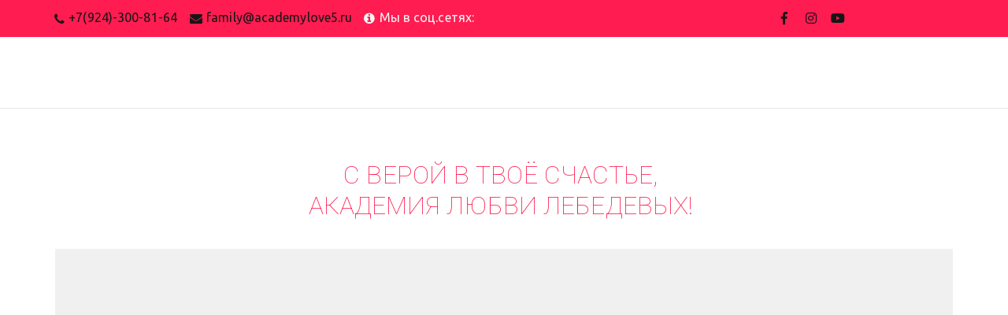

--- FILE ---
content_type: text/html; charset=utf-8
request_url: https://academylove5.ru/5novemberfree
body_size: 9571
content:
<!DOCTYPE html>
<html lang="ru">
<head>
	<meta charset="utf-8" />
<meta http-equiv="X-UA-Compatible" content="IE=edge" />
<meta name="viewport" content="width=device-width, initial-scale=1.0, maximum-scale=5.0" />



	
	
	<title>5novemberfree</title>
	
	<meta name="description" content="" />
	<meta name="keywords" content="" />
	<meta property="og:title" content="5novemberfree" />
	
	
	
		
		
		
		<meta name="twitter:card" content="summary" />
		<meta property="og:type" content="website" />
		<meta property="og:description" content="" />
		<meta property="og:url" content="https://academylove5.ru/5novemberfree" />
	
	<link rel="shortcut icon" href="/favicon.ico?v=21311828393979448" type="image/x-icon">
	<script>
	window.developmentMode = false;
	
</script>
	
	
	<script defer src="/js/lib/modernizr-webp.js?v=2025_09_15T14_31_33_03_00_590a67720d52a333bb0dced28d2e0ecf36ca97ef"></script><link rel="stylesheet" href="/css/devicePublish.min.css?v=2025_09_15T14_31_33_03_00_590a67720d52a333bb0dced28d2e0ecf36ca97ef"><link rel="stylesheet" href="/css/lib/bootstrap.min.css?v=2025_09_15T14_31_33_03_00_590a67720d52a333bb0dced28d2e0ecf36ca97ef"><link rel="stylesheet" href="/css/lib/animate.min.css?v=2025_09_15T14_31_33_03_00_590a67720d52a333bb0dced28d2e0ecf36ca97ef"><script async src="/js/ulib/performance.js?v=2025_09_15T14_31_33_03_00_590a67720d52a333bb0dced28d2e0ecf36ca97ef"></script>
		
	<link rel="stylesheet" href="/sitecss/srcset-5a00f6a9d6c3b032643692d7-all.css?v=1698">
	
	
		
		
			
				<!-- htmlmin:ignore -->
					<!-- Yandex.Metrika counter -->
<script type="text/javascript">
    (function (d, w, c) {
        (w[c] = w[c] || []).push(function() {
            try {
                w.yaCounter44753872 = new Ya.Metrika({
                    id:44753872,
                    clickmap:true,
                    trackLinks:true,
                    accurateTrackBounce:true,
                    webvisor:true
                });
            } catch(e) { }
        });

        var n = d.getElementsByTagName("script")[0],
            s = d.createElement("script"),
            f = function () { n.parentNode.insertBefore(s, n); };
        s.type = "text/javascript";
        s.async = true;
        s.src = "https://mc.yandex.ru/metrika/watch.js";

        if (w.opera == "[object Opera]") {
            d.addEventListener("DOMContentLoaded", f, false);
        } else { f(); }
    })(document, window, "yandex_metrika_callbacks");
</script>
<noscript><div><img src="https://mc.yandex.ru/watch/44753872" style="position:absolute; left:-9999px;" alt="" /></div></noscript>
<!-- /Yandex.Metrika counter -->
				<!-- htmlmin:ignore -->
			
		
			
				<!-- htmlmin:ignore -->
					<style>
/* подпись меню */
@media (max-width:768px) {
.ul-w-mainmenu-toggle-button:before {
content: "МЕНЮ";
left:5px;
top:-10px;
font-size:10px;
position: absolute !important;
  color: #fff;
}
  #body .ul-w-mainmenu-nav .ul-w-mainmenu-toggle-button{
    z-index: 999999;
  }
}
</style>
				<!-- htmlmin:ignore -->
			
		
			
				<!-- htmlmin:ignore -->
					<style> #body .ul-w-mainmenu-nav.desktop, #body .ul-w-mainmenu-nav.htablet {
display: none !important;
} </style>
				<!-- htmlmin:ignore -->
			
		
			
				<!-- htmlmin:ignore -->
					<style>
@media (max-width:1200px) {
#body-fict[data-parallax=fixedPosition], .ul-container[data-parallax=fixedPosition] {
background-attachment: initial !important;
}
#ul-id-626-4, #ul-id-626-18 {
background-position: 50% 50% !important;
}
} 
</style>
				<!-- htmlmin:ignore -->
			
		
			
		
			
				<!-- htmlmin:ignore -->
					<!-- Google Tag Manager --> <script>(function(w,d,s,l,i){w[l]=w[l]||[];w[l].push({'gtm.start':
new Date().getTime(),event:'gtm.js'});var f=d.getElementsByTagName(s)[0], j=d.createElement(s),dl=l!='dataLayer'?'&l='+l:'';j.async=true;j.src= 'https://www.googletagmanager.com/gtm.js? id='+i+dl;f.parentNode.insertBefore(j,f); })(window,document,'script','dataLayer','GTM-WV4FJWC');</script>
<!-- End Google Tag Manager -->
				<!-- htmlmin:ignore -->
			
		
			
		
			
				<!-- htmlmin:ignore -->
					<script type="text/javascript">!function(){var t=document.createElement("script");t.type="text/javascript",t.async=!0,t.src="https://vk.com/js/api/openapi.js?162",t.onload=function(){VK.Retargeting.Init("VK-RTRG-394405-i9t91"),VK.Retargeting.Hit()},document.head.appendChild(t)}();</script><noscript><img src="https://vk.com/rtrg?p=VK-RTRG-394405-i9t91" style="position:fixed; left:-999px;" alt=""/></noscript>
				<!-- htmlmin:ignore -->
			
		
		
	
	
	
		<link rel="preload" as="style" href="/sitecss/typography.css?v=1698" onload="this.onload=null;this.rel='stylesheet'">
		<noscript><link rel="stylesheet" href="/sitecss/typography.css?v=1698"></noscript>
	
	
		<link rel="preload" as="style" id="dist-version-css" href="/dist-version/css/pub.v1.css?v=2025_09_15T14_31_33_03_00_590a67720d52a333bb0dced28d2e0ecf36ca97ef" onload="this.onload=null;this.rel='stylesheet'">
		<noscript><link rel="stylesheet" href="/dist-version/css/pub.v1.css?v=2025_09_15T14_31_33_03_00_590a67720d52a333bb0dced28d2e0ecf36ca97ef"></noscript>
	

	<script>
		(() => {
			if (matchMedia('screen and (min-width : 992px)').matches) {
				document.write(`<link 
					rel="stylesheet"
					
					data-device="desktop"
					class="styleLink"
					href="/sitecss/customColorScheme-g-theme-site-3-desktop.css?x=441526"
				/>`);
			}
			if (matchMedia('screen and (min-width: 768px) and (max-width: 991px)').matches) {
				document.write(`<link 
					rel="stylesheet"
					
					data-device="tablet"
					class="styleLink"
					href="/sitecss/customColorScheme-g-theme-site-3-tablet.css?x=417497"
				/>`);
			}
			if (matchMedia('screen and (max-width : 768px)').matches) {
				document.write(`<link 
					rel="stylesheet"
					
					data-device="phone"
					class="styleLink"
					href="/sitecss/customColorScheme-g-theme-site-3-phone.css?x=458986"
				/>`);
			}
		})();
	</script>

	<noscript>

<link rel="stylesheet" href="/sitecss/customColorScheme-g-theme-site-3-desktop.css?x=554439" media="screen and (min-width : 992px)" />

<link rel="stylesheet" href="/sitecss/customColorScheme-g-theme-site-3-tablet.css?x=344678" media="screen and (min-width: 768px) and (max-width: 991px)" />

<link rel="stylesheet" href="/sitecss/customColorScheme-g-theme-site-3-phone.css?x=544830" media="screen and (max-width : 768px)" /></noscript><style data-styled="true" data-styled-version="5.0.1"></style><style data-styled="true" data-styled-version="5.0.1"></style><link type="text/css" rel="stylesheet" href="//maxcdn.bootstrapcdn.com/font-awesome/4.2.0/css/font-awesome.min.css"><link type="text/css" rel="stylesheet" href="/css/lib/fontawesome-brand.min.css">

</head>
<body>
	
	
	
	<div id="main">
		<div id="body" class="g-theme-site-1" data-mode="published" data-site-theme="g-theme-site-1">
			<div
				id="body-fict"
				class="g-theme-block-1 ul-page-common-5novemberfree"
				data-theme-block='{"desktop":"g-theme-block-1", "tablet":"g-theme-block-1", "phone":"g-theme-block-1"}'
				data-block_theme="g-theme-block-1"
				style=""
				data-parallax="none"
			>
				
				<header  class="
					js-hidden-device-element hidden-elements-device "data-device-hidden='{"desktop":false,"tablet":false,"phone":true}' data-theme-block='{"desktop":"g-theme-block-1","tablet":"g-theme-block-1","phone":"g-theme-block-1"}'>
	<div class="header premium">
		<div class="header-top">
			<div class="container">
				<div class="row">
					<div class="header-top-contacts col col-xs-12 col-md-8">
						<div  itemscope="" id="ul-id-contacts-address" class="ul-widget ul-w-contacts" data-device-hidden="{&quot;desktop&quot;:false,&quot;phone&quot;:false,&quot;tablet&quot;:false}" data-widget="contacts" data-controls="e">



<div
	id="id-contacts-schema-item"
	itemprop="itemReviewed"
	class="ul-w-contacts-design1 ul-w-contacts-custom-design1"
	itemscope itemtype="http://schema.org/Organization" 
>
	<meta itemprop="name" content="Академия Любви ­­­­Лебедевых­­­">
	
	
		
		<!-- ============== LAYOUT 1 ============== -->
		
			<div class="ul-w-contacts-item" data-item-id="146a02c1-348e-4eca-9c38-b3d4359c2d8c">
				<div class="ul-w-contacts-list">
					
					
						<ul>
							
								<li class="ul-w-contacts-f-phone normal"
									
								>
									
									
									<a id="ul-w-contacts-phoneLink" class="ul-w-contacts-phoneLink" href="tel:+7(924)-300-81-64"><span itemprop="telephone"><span>+7(924)-300-81-64</span></span></a>
									
									
								</li>
							
								<li class="ul-w-contacts-f-email normal"
									
								>
									
									
									<a href="mailto:family@academylove5.ru"><span itemprop="email">family@academylove5.ru</span></a>
									
									
								</li>
							
								<li class="ul-w-contacts-f-extra normal"
									
								>
									
									
									<span>Мы в соц.сетях:</span>
									
									
								</li>
							
						</ul>
					
				</div>
				
			</div>
		
		<!-- ============== LAYOUT 1 ============== -->
	
</div>
</div>
					</div>
					<div class="header-top-social col col-xs-12 col-md-4">
						<div  data-options="" data-widget="social" id="ul-id-social-socialIcon" class="ul-widget ul-w-social ul-w-social-design3 ul-w-social-custom-design1" data-device-hidden="{&quot;desktop&quot;:false,&quot;phone&quot;:false,&quot;tablet&quot;:false}" data-controls="e" style="text-align:center; ">

	
	<span class="ul-w-social-icons" style="display: inline-block;">
		<!-- NOTE: if 'ul-w-social-icon ul-w-social-<name>' changes, update edit.js -->
		
			
			<span class="ul-w-social-item">
				<a
					
					href="https://facebook.com/EkaerinaLebedeva"
					
					class="ul-w-social-icon ul-w-social-facebook ul-w-social-icon-active"
					target="_blank"
				></a>
			</span>
			
		
			
		
			
		
			
		
			
			<span class="ul-w-social-item">
				<a
					
					href="https://instagram.com/ekaterinalebedeva5/"
					
					class="ul-w-social-icon ul-w-social-instagram ul-w-social-icon-active"
					target="_blank"
				></a>
			</span>
			
		
			
		
			
		
			
		
			
		
			
			<span class="ul-w-social-item">
				<a
					
					href="https://youtube.com/channel/UCRCQyE_VmmB1xSdX36hp7Mg"
					
					class="ul-w-social-icon ul-w-social-youtube ul-w-social-icon-active"
					target="_blank"
				></a>
			</span>
			
		
	</span>
</div>
					</div>
				</div>
			</div>
		</div>
		<div class="header-content">
			<div class="container">
				<div class="row">
					<div class="header-content-center">
						<div class="header-content-center-sitename col col-xs-12 col-md-4">
							<div class="header-content-center-sitename-icon">
								
							</div>
							<div class="header-content-center-sitename-header">
								
							</div>
						</div>
						<div class="header-content-center-mainmenu col col-xs-12 col-md-8">
							<div  data-fixed="false" data-bgColor="3" data-bgtransparent="80" data-version="1" id="ul-id-mainmenu-main" class="ul-widget ul-w-mainmenu" data-device-hidden="{&quot;desktop&quot;:false,&quot;phone&quot;:false,&quot;tablet&quot;:false}" data-widget="mainmenu" data-controls="e">

	<div class="ul-w-mainmenu-showButton">
		<span></span>
		<span></span>
		<span></span>
	</div>
	<div class="ul-w-mainmenu-nav" style="opacity: 0;">
		 <div class="ul-w-mainmenu-item "> <a  class="normal js-w-mainmenu ul-w-mainmenu-item-link" href ="/" data-type="page" target="_self">Главная</a></div> <div class="ul-w-mainmenu-item "> <a  class="normal js-w-mainmenu ul-w-mainmenu-item-link" href ="/transformation" data-type="page" target="_blank">ТРАНСФОРМАЦИЯ</a></div> <div class="ul-w-mainmenu-item "> <a  class="normal js-w-mainmenu ul-w-mainmenu-item-link" href ="/2_16onlinekurs2" data-type="page" target="_blank">02/09/19 ОНЛАЙН-КУРС</a></div> <div class="ul-w-mainmenu-item  ul-w-mainmenu-have-nasted  ul-w-mainmenu-have-nested"> <a  class="normal js-w-mainmenu ul-w-mainmenu-item-link" href ="/" data-type="page" target="_self">СЕМИНАРЫ</a><div class="ul-w-mainmenu-nested"> <div class="ul-w-mainmenu-item "> <a  class="normal js-w-mainmenu ul-w-mainmenu-item-link" href ="/msc2st_khv" data-type="page" target="_self">МОСКВА</a></div> <div class="ul-w-mainmenu-item "> <a  class="normal js-w-mainmenu ul-w-mainmenu-item-link" href ="/2st_khv" data-type="page" target="_self">ХАБАРОВСК</a></div> <div class="ul-w-mainmenu-item "> <a  class="normal js-w-mainmenu ul-w-mainmenu-item-link" href ="/2st_vld" data-type="page" target="_self">ВЛАДИВОСТОК</a></div></div></div> <div class="ul-w-mainmenu-item "> <a  class="normal js-w-mainmenu ul-w-mainmenu-item-link" href ="/24m_skillst" data-type="page" target="_self">Марафон&quot;Яркие техники интимного поцелуя&quot; 2 2</a></div> <div class="ul-w-mainmenu-item "> <a  class="normal js-w-mainmenu ul-w-mainmenu-item-link" href ="/24oplata" data-type="page" target="_self">/15oplata 2 2</a></div> <div class="ul-w-mainmenu-item "> <a  class="normal js-w-mainmenu ul-w-mainmenu-item-link" href ="/2st_khv_spec" data-type="page" target="_self">Секреты сексуального влечения 3 2</a></div> <div class="ul-w-mainmenu-item "> <a  class="normal js-w-mainmenu ul-w-mainmenu-item-link" href ="/womenpiсkup4_6_spec" data-type="page" target="_self">&quot;Секреты эффективного обольщения&quot; 9</a></div> <div class="ul-w-mainmenu-item "> <a  class="normal js-w-mainmenu ul-w-mainmenu-item-link" href ="/t_skillsm_marafon" data-type="page" target="_self">Марафон&quot;Яркие техники интимного поцелуя&quot; 3</a></div><div class="ul-w-mainmenu-toggle-button"><span></span><span></span><span></span></div>
		<div class="ul-w-mainmenu-toggle">
			<a class="ul-w-mainmenu-toggle-more normal">Еще</a>
			<div class="ul-w-mainmenu-toggle-nasted"></div>
		</div>
	</div>




</div>
						</div>
					</div>
				</div>
			</div>
		</div>
	</div>
</header>

<div id="ul-content">
	
			<div  id="ul-id-2-0" style="" data-floating="" data-custom-classes="[]" data-theme="g-theme-block-0" data-theme-block="{&quot;desktop&quot;:&quot;g-theme-block-1&quot;,&quot;tablet&quot;:&quot;g-theme-block-1&quot;,&quot;phone&quot;:&quot;g-theme-block-1&quot;}" data-device-hidden="{&quot;desktop&quot;:false,&quot;tablet&quot;:false,&quot;phone&quot;:false}" data-vertical-align="0" data-bgtype="color" data-auto_height="true" data-symbol="{&quot;enabled&quot;:false,&quot;sourceBlockId&quot;:&quot;&quot;,&quot;forAllPages&quot;:false,&quot;linkedPages&quot;:[],&quot;symbolBlockPosition&quot;:&quot;header&quot;}" data-position-desktop="LT" data-position-tablet="LT" data-position-phone="LT" class="ul-container hidden-elements-device js-hidden-device-element   g-theme-block-0 g-theme-block-1 srcset-block-3b4d0ef11745349e81a13161ebe5642b " >
				<div class="ul-shadow-block-overlay js-block-shadow"></div>
				<div class=" container js-block-container">
					<div id="ul-id-2-4" class="row ul-row"><div id="ul-id-2-5" class="col ul-col col-xs-12 col-sm-12 col-md-12"><div  data-widget="spacer" id="ul-id-2-6" class="ul-widget ul-w-spacer" data-device-hidden="{&quot;desktop&quot;:false,&quot;phone&quot;:false,&quot;tablet&quot;:false}" data-controls="mer" style="height:50px; "></div></div></div><div id="ul-id-2-7" class="row ul-row"><div id="ul-id-2-8" class="col ul-col col-xs-12 col-sm-12 col-md-12">
					
					<div
					
					
					id="ul-id-2-9" class="ul-widget  " type="wysiwyg" data-device-hidden='{"desktop":false,"phone":false,"tablet":false}'>
					<div id="ul-id-2-9" class="sc-AxjAm StDqM ul-widget-wysivig ul-wysivig-editor "><h3 style="text-align: center;"><span class="g-color-text-2">С ВЕРОЙ В ТВОЁ СЧАСТЬЕ,&nbsp;<br>АКАДЕМИЯ ЛЮБВИ ЛЕБЕДЕВЫХ!</span>&nbsp;</h3></div>
					</div></div></div><div id="ul-id-2-1" class="row ul-row"><div id="ul-id-2-2" class="col ul-col col-xs-12 col-sm-12 col-md-12"><div  id="ul-id-2-3" class="ul-widget ul-widget-video" data-device-hidden="{&quot;desktop&quot;:false,&quot;phone&quot;:false,&quot;tablet&quot;:false}" data-widget="video" data-controls="mer">


<div class="ul-w-video-view-container js-video-container"  >
		
		<div class="ul-w-video-view-content js-video-content" itemscope itemtype="http://schema.org/VideoObject">
			
				<span style="display: none;" itemprop="name">ВЕБИНАР |&quot;СЕКРЕТЫ СОБСТВЕННОГО НАСЛАЖДЕНИЯ&quot;</span>
				<meta itemprop="description" content="ВЕБИНАР |&quot;СЕКРЕТЫ СОБСТВЕННОГО НАСЛАЖДЕНИЯ&quot;" />
				<link itemprop="thumbnail" href="https://i.ytimg.com/vi/fGLZ72q8RlU/hqdefault.jpg" />
				<link itemprop="thumbnailUrl" href="https://i.ytimg.com/vi/fGLZ72q8RlU/hqdefault.jpg" />
				<link itemprop="url contentUrl" content="https://youtu.be/fGLZ72q8RlU" />
				<meta itemprop="width" content="480" />
				<meta itemprop="height" content="270" />
				<link itemprop="url" href="https://youtu.be/fGLZ72q8RlU" />
				<meta itemprop="uploadDate" content="20251020T110751" />
				<meta itemprop="isFamilyFriendly" content="true" />
				<meta itemprop="duration" content="PT4M" />
			
			<iframe 
width="480" 
height="270" 
data-src="//www.youtube.com/embed/fGLZ72q8RlU?rel=0&controls=1&showinfo=0&autoplay=0&feature=oembed" 
style="border:none;overflow:hidden" 
scrolling="no" frameborder="0" 
allowTransparency="false" allowFullScreen="true">
</iframe>
		</div>
		<span class="ul-w-video-view-default icon-content-widget-video"></span>
		<span class="ul-w-video-view-loader UL ul-sp">
			<span class="ul-loader"></span>
			<p>Обработка видео...</p>
		</span>
	</div>

</div></div></div><div id="ul-id-3-0" class="row ul-row"><div id="ul-id-3-1" class="col ul-col col-xs-12 col-sm-12 col-md-12"><div  id="ul-id-3-2" class="ul-widget ul-w-button text-center" data-device-hidden="{&quot;desktop&quot;:false,&quot;phone&quot;:false,&quot;tablet&quot;:false}" data-widget="button" data-controls="mer">
<a class="normal ul-w-button1 middle" target="_blank" href="/sposoboplaty7november1st"   >ХОЧУ НА ОНЛАЙН-КУРС</a>
</div></div></div><div id="ul-id-3-3" class="row ul-row"><div id="ul-id-3-4" class="col ul-col col-xs-12 col-sm-12 col-md-12"><div  data-widget="spacer" id="ul-id-3-5" class="ul-widget ul-w-spacer" data-device-hidden="{&quot;desktop&quot;:false,&quot;phone&quot;:false,&quot;tablet&quot;:false}" data-controls="mer" style="height:50px; "></div></div></div><div id="ul-id-3-6" class="row ul-row"><div id="ul-id-3-7" class="col ul-col col-xs-12 col-sm-12 col-md-12"><div  data-widget="spacer" id="ul-id-3-8" class="ul-widget ul-w-spacer" data-device-hidden="{&quot;desktop&quot;:false,&quot;phone&quot;:false,&quot;tablet&quot;:false}" data-controls="mer" style="height:50px; "></div></div></div>
				</div>
			</div>
		
</div>

<footer  class=" js-hidden-device-element hidden-elements-device
				" data-device-hidden='{"desktop":false,"tablet":false,"phone":false}' data-theme-block='{"desktop":"g-theme-block-1","tablet":"g-theme-block-1","phone":"g-theme-block-1"}'>
	<div class="footer premium container">
		<div class="footer-content row">
			<div class="footer-content-left col col-xs-12 col-md-8">
				<div class="footer-content-left-wysivig">
					
					
					<div
					
					
					id="ul-id-wysiwyg-copyright" class="ul-widget  " type="wysiwyg" data-device-hidden='{"desktop":false,"phone":false,"tablet":false}'>
					<div id="ul-id-wysiwyg-copyright" class="sc-AxjAm StDqM ul-widget-wysiwyg "><div class="DraftEditor-root"><div class="DraftEditor-editorContainer"><div class="public-DraftEditor-content" contenteditable="false" spellcheck="false" style="outline:none;user-select:text;-webkit-user-select:text;white-space:pre-wrap;word-wrap:break-word"><div data-contents="true"><div class="_17fgIIn___block normal" data-block="true" data-editor="sn4m" data-offset-key="fgjdn-0-0"><div data-offset-key="fgjdn-0-0" class="public-DraftStyleDefault-block public-DraftStyleDefault-ltr"><span data-offset-key="fgjdn-0-0"><span data-text="true">©  2019 Academylove5.ru </span></span></div></div></div></div></div></div></div>
					</div>
				</div>
			</div>
			<div class="footer-content-right col col-xs-12 col-md-4">
				<div class="footer-content-right-social">
					<div  data-options="" data-widget="social" id="ul-id-social-socialIcon2" class="ul-widget ul-w-social ul-w-social-design3 ul-w-social-custom-design1" data-device-hidden="{&quot;desktop&quot;:false,&quot;phone&quot;:false,&quot;tablet&quot;:false}" data-controls="e" style="text-align:center; ">

	
	<span class="ul-w-social-icons" style="display: inline-block;">
		<!-- NOTE: if 'ul-w-social-icon ul-w-social-<name>' changes, update edit.js -->
		
			
			<span class="ul-w-social-item">
				<a
					
					href="https://facebook.com/EkaerinaLebedeva"
					
					class="ul-w-social-icon ul-w-social-facebook ul-w-social-icon-active"
					target="_blank"
				></a>
			</span>
			
		
			
		
			
		
			
		
			
			<span class="ul-w-social-item">
				<a
					
					href="https://instagram.com/ekaterinalebedeva5/"
					
					class="ul-w-social-icon ul-w-social-instagram ul-w-social-icon-active"
					target="_blank"
				></a>
			</span>
			
		
			
		
			
		
			
		
			
		
			
			<span class="ul-w-social-item">
				<a
					
					href="https://youtube.com/channel/UCRCQyE_VmmB1xSdX36hp7Mg"
					
					class="ul-w-social-icon ul-w-social-youtube ul-w-social-icon-active"
					target="_blank"
				></a>
			</span>
			
		
	</span>
</div>
				</div>
			</div>
		</div>
	</div>
</footer>


				
				<div class="ul-col ul-absolute-widgets">
					


<div
	id="ul-id-cart-0"
	class="ul-widget ul-widget-cart "
	
	data-device-hidden="{&quot;desktop&quot;:false,&quot;phone&quot;:false,&quot;tablet&quot;:false}"
	data-drop-position-fixed=true
	data-widget="cart"
	data-position="top"
	data-position-phone="right-bottom"
	data-party="right"
	data-controls="e"
	data-data="{&quot;background&quot;:{&quot;color&quot;:&quot;g-theme-block-1&quot;},&quot;icon&quot;:{&quot;color&quot;:&quot;g-color-text-3&quot;},&quot;shadow&quot;:{&quot;isEnabled&quot;:true},&quot;dictionary&quot;:{&quot;buttonCheckout&quot;:&quot;Купить&quot;,&quot;buttonClear&quot;:&quot;Очистить&quot;,&quot;captionCartIsEmpty&quot;:&quot;Корзина пуста&quot;,&quot;unitsName&quot;:&quot;шт.&quot;},&quot;abs&quot;:true,&quot;position&quot;:&quot;top&quot;,&quot;positionPhone&quot;:&quot;right-bottom&quot;,&quot;party&quot;:&quot;right&quot;,&quot;isHiddenWithoutProduct&quot;:true,&quot;goals&quot;:{&quot;yandex&quot;:{&quot;isEnabled&quot;:false,&quot;name&quot;:&quot;&quot;,&quot;identifier&quot;:&quot;click-go-to-checkout&quot;,&quot;goalId&quot;:&quot;&quot;,&quot;worth&quot;:1,&quot;action&quot;:&quot;Action&quot;,&quot;category&quot;:&quot;Buttons&quot;},&quot;google&quot;:{&quot;isEnabled&quot;:false,&quot;name&quot;:&quot;&quot;,&quot;identifier&quot;:&quot;click-go-to-checkout&quot;,&quot;goalId&quot;:&quot;&quot;,&quot;worth&quot;:1,&quot;action&quot;:&quot;Action&quot;,&quot;category&quot;:&quot;Buttons&quot;}}}"
	data-constructor=false
	style="display: none"
>
	<div class="ul-widget-cart-wrapper ul-widget-cart-wrapper-isEmpty g-theme-block-1 js-widget-cart-wrapper ul-widget-cart-wrapper-shadow"
		 data-theme-block='{"desktop":"g-theme-block-1", "tablet":"g-theme-block-1", "phone":"g-theme-block-1"}'
	>
		<div class="ul-widget-cart-wrapper-empty">
			<div class="ul-widget-cart-wrapper-empty-text normal">
				<span data-typeDictionary="captionCartIsEmpty" style="font-weight: bold">Корзина пуста</span>
			</div>
			<div class="ul-widget-cart-wrapper-empty-icon">
				<span class="icon-shop-cart undefined g-color-text-1"></span>
			</div>
		</div>
		<div class="ul-widget-cart-wrapper-full js-widget-cart-wrapper-full">
			
			<div class="ul-widget-cart-wrapper-full-content">
				<div class="ul-widget-cart-wrapper-full-content-data">
					<div class="ul-widget-cart-wrapper-full-content-data-wrapInfo">
						<span class="ul-widget-cart-wrapper-full-content-data-wrapInfo-count js-widget-cart-count normal" style="font-weight: bold">0</span>
						<span class="ul-widget-cart-wrapper-full-content-data-wrapInfo-unitsName js-widget-cart-units-name normal" data-typeDictionary="unitsName" style="font-weight: bold"> шт. </span>
						<span class="ul-widget-cart-wrapper-full-content-data-wrapInfo-divider normal" style="font-weight: bold">/</span>
						<span class="ul-widget-cart-wrapper-full-content-data-wrapInfo-price js-widget-cart-price normal" style="font-weight: bold">
							<span data-type="value" data-raw="0">0</span> <span data-type="currency">руб.</span>
						</span>
					</div>
					<div class="ul-widget-cart-wrapper-full-content-data-button">
						<a 
							class="ul-widget-cart-wrapper-full-content-data-button-pay g-color-text-3 js-widget-cart-button-checkout note" 
							target="_self" 
							data-typeDictionary="buttonCheckout" 
							href="/shop/checkout"
							>
							Купить
						</a>
						<span class="ul-widget-cart-wrapper-full-content-data-button-clear js-widget-cart-button-clear note" data-typeDictionary="buttonClear">
							Очистить
						</span>
					</div>
				</div>
				<div class="ul-widget-cart-wrapper-full-content-icon">
					<span class="icon-shop-cart undefined g-color-text-3"></span>
				</div>
				
			</div>
		</div>
	</div>
</div>
<div  data-drop-position-fixed="true" data-position="bottom" data-party="right" data-data="{&quot;abs&quot;:true,&quot;jivositeId&quot;:&quot;uQ3DaXeJSI&quot;,&quot;position&quot;:&quot;bottom&quot;,&quot;party&quot;:&quot;right&quot;,&quot;showMobile&quot;:true,&quot;customClasses&quot;:[]}" id="ul-id-jivosite-0" class="ul-widget ul-widget-jivosite show-mobile" data-device-hidden="{&quot;desktop&quot;:false,&quot;phone&quot;:false,&quot;tablet&quot;:false}" data-widget="jivosite" data-controls="mer" style="width:100%; ">
<iframe
	id="ul-iframe-ul-id-jivosite-0"
	style="position: absolute; border: none; bottom: 0; right: 0; height: 100%; width: 100%;" >
</iframe>

</div>
				</div>

				

			</div>
		</div>
	</div>
	
	
	
	
	<div
		id="upbutton-container"
		class="ul-upbutton"
		style=""
	>
		<div class="ul-upbutton-icon"></div>
	</div>

	
	
	
	
	
		<div id="js-captchaPublicKey" data-key="6LfX8f4SAAAAAFw7fF08_dNTAmDV61y_OqTK0a71" style="display: none;"></div>
	
	
	
	
	
	
	
	<script src="/js/lib/requirejs.min.js?v=2025_09_15T14_31_33_03_00_590a67720d52a333bb0dced28d2e0ecf36ca97ef"></script>
	
	<script>window.cache = {"site":"academylove","siteUrl":"academylove","isMainLanding":null,"isULanding":false,"page":"5novemberfree","isPublished":false,"template":"prem-cruise","isExistCustomHtml":true,"isScaling":true,"scaleImages":{"images":"all","minDate":"2017-11-07T14:30:00.000Z","templates":null,"webp":1,"defaultQuality":85,"overrideQuality":null,"splitBy":"page","quality":85},"homeClusterDomain":"ukit.com","isRemove":{"header":false,"footer":false},"_hiddenWidgets":{"ul-id-icon-logoIcon":true,"ul-id-header-siteName":true,"ul-id-contacts-address":false,"ul-id-social-header":true,"ul-id-mainmenu-main":false,"ul-id-contacts-header":true,"ul-id-social-socialIcon":false,"ul-id-social-socialIcon2":false,"ul-id-0-35":true},"publishedForm":{"maxFileSize":5,"maxFilesCount":20,"allowedMimeTypes":["^text/(plain)$","^image/(png|jpe?g|gif|bmp|x-bmp|x-ms-bmp)$","^application/(vnd.*document|msword|pdf|zip)$"]},"feedback":{"maxFileSize":24,"maxFilesCount":20,"allowedMimeTypes":["^text/(plain)$","^image/(png|jpe?g|gif|bmp|x-bmp|x-ms-bmp)$","^application/(vnd.*document|msword|pdf|zip)$"]},"shop":{"promocode":{"validationRegExp":"^[A-Z0-9]{3,100}$","replaceRegExp":"[^A-Z0-9]"},"onAddToCart":"goToCart","currency":{"current":"RUB","formatting":{"RUB":{"position":"right","separator":" ","symbol":"руб."}}},"hideCartSpecial":false,"productsThisPage":[],"productThisPage":false},"orderForms":[],"backgroundParams":{"ul-id-2-0":{"desktop":{"bgtype":"color","theme":"g-theme-block-0"},"tablet":{"bgtype":"color","theme":"g-theme-block-0"},"phone":{"bgtype":"color","theme":"g-theme-block-0"}}},"googleMapsApiKey":"","yandexMapsApiKey":"","yandexMapsApiKeyEnabled":true,"isScreenshotMode":false,"googleEmbedMapsApiKey":"AIzaSyB4GqtZOXOKhesy1HXiMqZywF-F1bbQ_uc","animation":{"isEnabled":true,"excludedPages":[],"kind":"fadeIn","speed":1},"lazyLoad":{"enabled":false,"range":1,"enabledForWidgets":false},"isDynamicRequireConfEnabled":true}</script>
	
	
	<script>
		window.VERSION = '2025_09_15T14_31_33_03_00_590a67720d52a333bb0dced28d2e0ecf36ca97ef';
	</script>
	
		
			<script src="/js/requireConf.js?v=2025_09_15T14_31_33_03_00_590a67720d52a333bb0dced28d2e0ecf36ca97ef"></script>
		
	
	
	<script>
		window.constructorMode = false;
		window.previewMode = false;
		window.backupPreviewMode = false;
		window.neowizardPreviewMode = false;
		window.cache.headerFooterTheme = "g-theme-block-0 g-theme-block-1";
		window.cache.isRequireConfLoaded = true;
		window.cache.isNewRequireConf = true;
		
	</script>
	
	
	
	<script>
	var widgetsData = [];
	
	function getSafeWidgetsData() {
		var base64 = "[base64]";
		
		if ( ! widgetsData.length ) {
			try {
				widgetsData = JSON.parse(decodeURIComponent(escape(window.atob(base64))));
			} catch(e) {}
		}
		
		return widgetsData;
	}
</script>
	
	
	
	<script>
		var widgetsDeps = {"button":"widget-button-view","cart":"widget-cart-view","contacts":"widget-contacts-view","icon":"widget-icon-view","jivosite":"widget-jivosite-view","mainmenu":"widget-mainmenu-view","social":"widget-social-view","video":"widget-video-view"};
		var widgetsDepsPaths = {"button":{"widget-button-view":"widgets/button/js/view","greenJs":{"viewName":"widget-button-view","viewPath":"widgets/button/js/view"}},"cart":{"widget-cart-view":"widgets/cart/js/view","greenJs":{"viewName":"widget-cart-view","viewPath":"widgets/cart/js/view"}},"contacts":{"widget-contacts-view":"widgets/contacts/js/view","greenJs":{"viewName":"widget-contacts-view","viewPath":"widgets/contacts/js/view"}},"icon":{"widget-icon-view":"widgets/icon/js/view","greenJs":{"viewName":"widget-icon-view","viewPath":"widgets/icon/js/view"}},"jivosite":{"widget-jivosite-view":"widgets/jivosite/js/view"},"mainmenu":{"widget-mainmenu-view":"widgets/mainmenu/js/view","greenJs":{"viewName":"widget-mainmenu-green-view","viewPath":"widgets/mainmenu/js/greenView"}},"social":{"widget-social-view":"widgets/social/js/view","greenJs":{"viewName":"widget-social-view","viewPath":"widgets/social/js/view"}},"video":{"widget-video-view":"widgets/video/js/view"}};
		
		
	</script>

	
		<script>
			const state = {
				initial: true,
				desktop: false,
				tablet: false,
				phone: false,
			}
			window.onresize = resize;
	
			const currentDevice = document.querySelector('.styleLink').getAttribute('data-device');
			state[currentDevice] = true;
	
			function resize () {
				if(!state.initial) {
					if (matchMedia('screen and (min-width : 992px)').matches && !state.desktop) {
						addTagLinkToHead('/sitecss/customColorScheme-g-theme-site-3-desktop.css?x=441526');
						state.desktop = true;
					}
					if (matchMedia('screen and (min-width: 768px) and (max-width: 991px)').matches && !state.tablet) {
						addTagLinkToHead('/sitecss/customColorScheme-g-theme-site-3-tablet.css?x=417497')
						state.tablet = true;
					}
					if (matchMedia('screen and (max-width : 768px)').matches && !state.phone) {
						addTagLinkToHead('/sitecss/customColorScheme-g-theme-site-3-phone.css?x=458986');
						state.phone = true;
					}
				}
				state.initial = false;
			}
	
			function addTagLinkToHead(href) {
				const isCecutient = false;
				const tagLink = document.createElement('link');
				tagLink.rel = 'stylesheet';
				tagLink.href = href;
				if (isCecutient) tagLink.class = 'js-style-main';
				document.head.appendChild(tagLink);
			}
		</script>
	

	
	
	
	
	
	
	
	
	
	
	
	

	
		
		
			
		
			
		
			
		
			
		
			
				<!-- htmlmin:ignore -->
					<style>
#body[data-mode="published"] .ul-w-imagezoom .ul-w-wrap .ul-w-imagezoom-img-wrap > div{
transform:none!important;
  }
  </style>
				<!-- htmlmin:ignore -->
			
		
			
		
			
				<!-- htmlmin:ignore -->
					<!-- Google Tag Manager (noscript) -->
<noscript><iframe src="https://www.googletagmanager.com/ns.html?id=GTM-WV4FJWC"
height="0" width="0" style="display:none;visibility:hidden"></iframe></noscript>
<!-- End Google Tag Manager (noscript) -->
				<!-- htmlmin:ignore -->
			
		
			
		
		
	
	
	<script async src="/js/lib/cssrelpreload.js?v=2025_09_15T14_31_33_03_00_590a67720d52a333bb0dced28d2e0ecf36ca97ef"></script><script defer src="/js/ulib/critical.js?v=2025_09_15T14_31_33_03_00_590a67720d52a333bb0dced28d2e0ecf36ca97ef"></script><script id="orderform-fallback" defer src="/js/ulib/orderForm.js?v=2025_09_15T14_31_33_03_00_590a67720d52a333bb0dced28d2e0ecf36ca97ef"></script>
						<link rel="preload" as="style" href="/css/require/scroll-animation.css?v=2025_09_15T14_31_33_03_00_590a67720d52a333bb0dced28d2e0ecf36ca97ef" onload="this.onload=null;this.rel='stylesheet'">
						<noscript><link rel="stylesheet" href="/css/require/scroll-animation.css?v=2025_09_15T14_31_33_03_00_590a67720d52a333bb0dced28d2e0ecf36ca97ef"></noscript>
						<script defer src="/js/ulib/scroll-animation.js?v=2025_09_15T14_31_33_03_00_590a67720d52a333bb0dced28d2e0ecf36ca97ef"></script><script defer src="/js/ulib/calcHeaderHeight.js?v=2025_09_15T14_31_33_03_00_590a67720d52a333bb0dced28d2e0ecf36ca97ef"></script><script defer src="/js/ulib/upbutton.js?v=2025_09_15T14_31_33_03_00_590a67720d52a333bb0dced28d2e0ecf36ca97ef"></script><script defer src="/js/ulib/backgroundBlockColor.js?v=2025_09_15T14_31_33_03_00_590a67720d52a333bb0dced28d2e0ecf36ca97ef"></script><script async src="/js/ulib/headerFooter.js?v=2025_09_15T14_31_33_03_00_590a67720d52a333bb0dced28d2e0ecf36ca97ef"></script>
	
	
		<script>
	(function (w) {
		if ( ! w.analyticsHandlers) {
			w.analyticsHandlers = {};
		}
		
		
		
		w.analyticsHandler = function () {
			var
				args = Array.prototype.slice.call(arguments),
				counterPath = args.shift(),
				counterMethod = args.shift();

			// костыль перехода с ua на ga4 для клиентов
			if (counterPath.includes('siteGoogleAnalytics') && args.length > 0){
				const { event_name } = args[1];
				
				if (args[0] === 'send'){
					args[0] = 'event'
				} else {
					return
				}
				args[2] = {...args[1]}
				args[1] = event_name;
			}
			
			if (w.analyticsHandlers[counterPath]) {
				var
					counterHandler = window[w.analyticsHandlers[counterPath]];
				
				if (
					counterHandler &&
					typeof counterHandler === 'function'
				) {
					
					counterHandler.apply(counterHandler, args);
				
				} else if (
					counterHandler &&
					typeof counterHandler[counterMethod] === 'function'
				) {
					
					counterHandler[counterMethod].apply(counterHandler, args);
					
				}
			}
		};
		
		w.analyticsHandler.getCookie = function getCookie(e){var o=document.cookie.match(RegExp("(?:^|; )"+e.replace(/([\.$?*|{}\(\)\[\]\\\/\+^])/g,"\\$1")+"=([^;]*)"));return o?decodeURIComponent(o[1]):void 0};
		w.analyticsHandler.setCookie = function setCookie(e,o,t){t=t||{};var n=t.expires;if("number"==typeof n&&n){var i=new Date;i.setTime(i.getTime()+1e3*n),n=t.expires=i}n&&n.toUTCString&&(t.expires=n.toUTCString()),o=encodeURIComponent(o);var r=e+"="+o;for(var c in t){r+="; "+c;var a=t[c];a!==!0&&(r+="="+a)}document.cookie=r};
	})(window);
</script>
	
</body>
</html>


--- FILE ---
content_type: text/css; charset=utf-8
request_url: https://academylove5.ru/sitecss/typography.css?v=1698
body_size: 437
content:
@import url('https://fonts.googleapis.com/css?family=Roboto:700,700i,400,400i&subset=cyrillic');
@import url('https://fonts.googleapis.com/css?family=Roboto:700,700i,400,400i&subset=cyrillic');
@import url('https://fonts.googleapis.com/css?family=Ubuntu:700,700i,400,400i&subset=cyrillic');
#body-fict h1 ,#body-fict .h1 ,#body-fict .h1 li ,#body-fict .ul-blog-post-content h1{font-family:'Roboto', 'Arial', 'sans-serif' !important;font-size:52px !important;line-height:123% !important;}#body-fict h2 ,#body-fict .h2 ,#body-fict .h2 li ,#body-fict .ul-blog-post-content h2{font-family:'Roboto', 'Arial', 'sans-serif' !important;font-size:40px !important;line-height:123% !important;}#body-fict h3 ,#body-fict .h3 ,#body-fict .h3 li ,#body-fict .ul-blog-post-content h3{font-family:'Roboto', 'Arial', 'sans-serif' !important;font-size:32px !important;line-height:123% !important;}#body-fict h4 ,#body-fict .h4 ,#body-fict .h4 li ,#body-fict .ul-blog-post-content h4{font-family:'Roboto', 'Arial', 'sans-serif' !important;font-size:22px !important;line-height:123% !important;}#body-fict p, #body-fict .normal, #body-fict .normal li, #body-fict li{font-family:'Ubuntu', 'Geneva', 'Tahoma', 'sans-serif' !important;font-size:16px !important;line-height:162% !important;}#body-fict p.important, #body-fict .important, #body-fict h5, #body-fict h5 li{font-family:'Ubuntu', 'Geneva', 'Tahoma', 'sans-serif' !important;font-size:20px !important;line-height:162% !important;}#body-fict p.note, #body-fict .note, #body-fict h6, #body-fict h6 li{font-family:'Ubuntu', 'Geneva', 'Tahoma', 'sans-serif' !important;font-size:14px !important;line-height:162% !important;}#body-fict header .ul-header-editor h1, #body-fict header .ul-header-editor .h1, #body-fict footer .ul-header-editor h1, #body-fict footer .ul-header-editor .h1{font-family:'Roboto', 'Arial', 'sans-serif' !important;font-size:30px !important;line-height:40px !important;}#body-fict .price-big{font-family:'Ubuntu', 'Geneva', 'Tahoma', 'sans-serif' !important;font-size:28px !important;line-height:162% !important;}#body-fict .price-small{font-family:'Ubuntu', 'Geneva', 'Tahoma', 'sans-serif' !important;font-size:20px !important;line-height:162% !important;}#body-fict .special-404-big{font-family:'Roboto', 'Arial', 'sans-serif' !important;font-size:180px !important;line-height:123% !important;}#body-fict .special-404-small{font-family:'Roboto', 'Arial', 'sans-serif' !important;font-size:160px !important;line-height:123% !important;}#body-fict .timer{font-family:'Roboto', 'Arial', 'sans-serif' !important;font-size:14px !important;line-height:123% !important;}#body-fict .large{font-family:'Ubuntu', 'Geneva', 'Tahoma', 'sans-serif' !important;font-size:18px !important;line-height:162% !important;}#body-fict .middle{font-family:'Ubuntu', 'Geneva', 'Tahoma', 'sans-serif' !important;font-size:16px !important;line-height:162% !important;}#body-fict .small{font-family:'Ubuntu', 'Geneva', 'Tahoma', 'sans-serif' !important;font-size:14px !important;line-height:162% !important;}































































































































































































































































































































































































































































































































































































































































































































































































































































































































































































































































































































































































































































































































































































































































































































































































































































































































































































































































































































































































































































































































































































































































































































































































































































































































































































































































































































































































































































































































































































































































































































--- FILE ---
content_type: text/css; charset=utf-8
request_url: https://academylove5.ru/sitecss/srcset-5a00f6a9d6c3b032643692d7-all.css?v=1698
body_size: 514
content:
@media   (max-width: 360px) { .srcset-block-3b4d0ef11745349e81a13161ebe5642b .ul-background-block-overlay {background-color: transparent!important;opacity: .25!important;}}@media (min-width: 360px) and (max-width: 768px) { .srcset-block-3b4d0ef11745349e81a13161ebe5642b .ul-background-block-overlay {background-color: transparent!important;opacity: .25!important;}}@media (min-width: 768px) and (max-width: 992px) { .srcset-block-3b4d0ef11745349e81a13161ebe5642b .ul-background-block-overlay {background-color: transparent!important;opacity: .25!important;}}@media (min-width: 992px) and (max-width: 1170px) { .srcset-block-3b4d0ef11745349e81a13161ebe5642b .ul-background-block-overlay {background-color: transparent!important;opacity: .25!important;}}@media (min-width: 1170px) and (max-width: 1366px) { .srcset-block-3b4d0ef11745349e81a13161ebe5642b .ul-background-block-overlay {background-color: transparent!important;opacity: .25!important;}}@media (min-width: 1366px)   { .srcset-block-3b4d0ef11745349e81a13161ebe5642b .ul-background-block-overlay {background-color: transparent!important;opacity: .25!important;}} @media   (max-width: 360px) { .srcset-block-3b4d0ef11745349e81a13161ebe5642b .ul-shadow-block-overlay {}}@media (min-width: 360px) and (max-width: 768px) { .srcset-block-3b4d0ef11745349e81a13161ebe5642b .ul-shadow-block-overlay {}}@media (min-width: 768px) and (max-width: 992px) { .srcset-block-3b4d0ef11745349e81a13161ebe5642b .ul-shadow-block-overlay {}}@media (min-width: 992px) and (max-width: 1170px) { .srcset-block-3b4d0ef11745349e81a13161ebe5642b .ul-shadow-block-overlay {}}@media (min-width: 1170px) and (max-width: 1366px) { .srcset-block-3b4d0ef11745349e81a13161ebe5642b .ul-shadow-block-overlay {}}@media (min-width: 1366px)   { .srcset-block-3b4d0ef11745349e81a13161ebe5642b .ul-shadow-block-overlay {}} @media   (max-width: 360px) { html.no-webp .srcset-block-3b4d0ef11745349e81a13161ebe5642b {background-image: none !important;}}@media (min-width: 360px) and (max-width: 768px) { html.no-webp .srcset-block-3b4d0ef11745349e81a13161ebe5642b {background-image: none !important;}}@media (min-width: 768px) and (max-width: 992px) { html.no-webp .srcset-block-3b4d0ef11745349e81a13161ebe5642b {background-image: none !important;}}@media (min-width: 992px) and (max-width: 1170px) { html.no-webp .srcset-block-3b4d0ef11745349e81a13161ebe5642b {background-image: none !important;}}@media (min-width: 1170px) and (max-width: 1366px) { html.no-webp .srcset-block-3b4d0ef11745349e81a13161ebe5642b {background-image: none !important;}}@media (min-width: 1366px)   { html.no-webp .srcset-block-3b4d0ef11745349e81a13161ebe5642b {background-image: none !important;}} @media (-webkit-min-device-pixel-ratio: 1.25) and   (max-width: 360px), (min-resolution: 120dpi) and   (max-width: 360px) { html.no-webp .srcset-block-3b4d0ef11745349e81a13161ebe5642b {background-image: none !important;}}@media (-webkit-min-device-pixel-ratio: 1.25) and (min-width: 360px) and (max-width: 768px), (min-resolution: 120dpi) and (min-width: 360px) and (max-width: 768px) { html.no-webp .srcset-block-3b4d0ef11745349e81a13161ebe5642b {background-image: none !important;}}@media (-webkit-min-device-pixel-ratio: 1.25) and (min-width: 768px) and (max-width: 992px), (min-resolution: 120dpi) and (min-width: 768px) and (max-width: 992px) { html.no-webp .srcset-block-3b4d0ef11745349e81a13161ebe5642b {background-image: none !important;}}@media (-webkit-min-device-pixel-ratio: 1.25) and (min-width: 992px) and (max-width: 1170px), (min-resolution: 120dpi) and (min-width: 992px) and (max-width: 1170px) { html.no-webp .srcset-block-3b4d0ef11745349e81a13161ebe5642b {background-image: none !important;}}@media (-webkit-min-device-pixel-ratio: 1.25) and (min-width: 1170px) and (max-width: 1366px), (min-resolution: 120dpi) and (min-width: 1170px) and (max-width: 1366px) { html.no-webp .srcset-block-3b4d0ef11745349e81a13161ebe5642b {background-image: none !important;}}@media (-webkit-min-device-pixel-ratio: 1.25) and (min-width: 1366px)  , (min-resolution: 120dpi) and (min-width: 1366px)   { html.no-webp .srcset-block-3b4d0ef11745349e81a13161ebe5642b {background-image: none !important;}} @media screen and (-webkit-min-device-pixel-ratio:0) {@supports (-webkit-appearance:none) { @media   (max-width: 360px) { .srcset-block-3b4d0ef11745349e81a13161ebe5642b {background-image: none !important;}}@media (min-width: 360px) and (max-width: 768px) { .srcset-block-3b4d0ef11745349e81a13161ebe5642b {background-image: none !important;}}@media (min-width: 768px) and (max-width: 992px) { .srcset-block-3b4d0ef11745349e81a13161ebe5642b {background-image: none !important;}}@media (min-width: 992px) and (max-width: 1170px) { .srcset-block-3b4d0ef11745349e81a13161ebe5642b {background-image: none !important;}}@media (min-width: 1170px) and (max-width: 1366px) { .srcset-block-3b4d0ef11745349e81a13161ebe5642b {background-image: none !important;}}@media (min-width: 1366px)   { .srcset-block-3b4d0ef11745349e81a13161ebe5642b {background-image: none !important;}}}} @media screen and (-webkit-min-device-pixel-ratio:0) {@supports (-webkit-appearance:none) { @media (-webkit-min-device-pixel-ratio: 1.25) and   (max-width: 360px), (min-resolution: 120dpi) and   (max-width: 360px) { .srcset-block-3b4d0ef11745349e81a13161ebe5642b {background-image: none !important;}}@media (-webkit-min-device-pixel-ratio: 1.25) and (min-width: 360px) and (max-width: 768px), (min-resolution: 120dpi) and (min-width: 360px) and (max-width: 768px) { .srcset-block-3b4d0ef11745349e81a13161ebe5642b {background-image: none !important;}}@media (-webkit-min-device-pixel-ratio: 1.25) and (min-width: 768px) and (max-width: 992px), (min-resolution: 120dpi) and (min-width: 768px) and (max-width: 992px) { .srcset-block-3b4d0ef11745349e81a13161ebe5642b {background-image: none !important;}}@media (-webkit-min-device-pixel-ratio: 1.25) and (min-width: 992px) and (max-width: 1170px), (min-resolution: 120dpi) and (min-width: 992px) and (max-width: 1170px) { .srcset-block-3b4d0ef11745349e81a13161ebe5642b {background-image: none !important;}}@media (-webkit-min-device-pixel-ratio: 1.25) and (min-width: 1170px) and (max-width: 1366px), (min-resolution: 120dpi) and (min-width: 1170px) and (max-width: 1366px) { .srcset-block-3b4d0ef11745349e81a13161ebe5642b {background-image: none !important;}}@media (-webkit-min-device-pixel-ratio: 1.25) and (min-width: 1366px)  , (min-resolution: 120dpi) and (min-width: 1366px)   { .srcset-block-3b4d0ef11745349e81a13161ebe5642b {background-image: none !important;}}}}